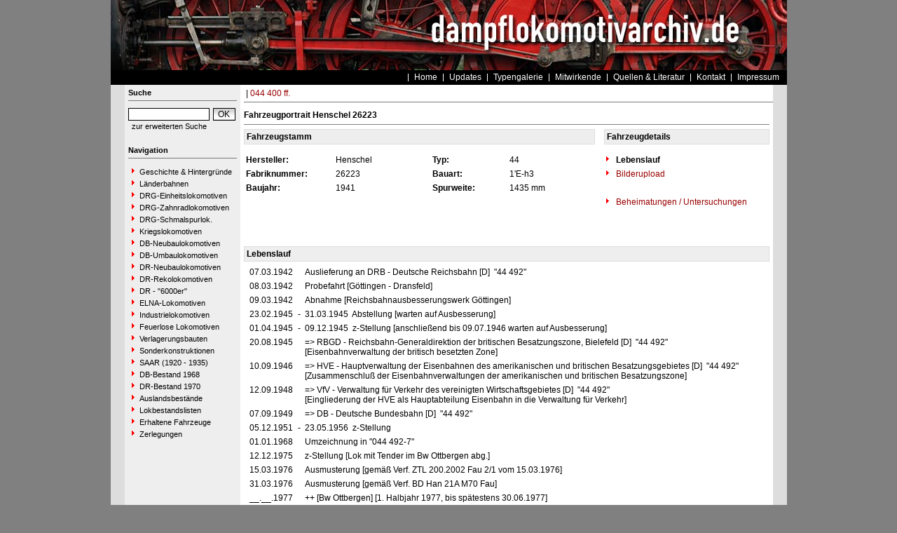

--- FILE ---
content_type: text/html
request_url: https://www.dampflokomotivarchiv.de/index.php?nav=1411666&lang=1&id=94529&action=portrait
body_size: 3310
content:


<!DOCTYPE html PUBLIC "-//W3C//DTD HTML 4.01 Transitional//EN"
   "http://www.w3.org/TR/html4/loose.dtd">
<html>
<head>
<title>dampflokomotivarchiv.de</title>

  <meta http-equiv="Content-Type" content="text/html; charset=UTF-8">
  <meta http-equiv="cache-control" content="no-cache">
  <meta http-equiv="pragma" content="no-cache">
  <meta http-equiv="Content-Language" content="de">
  <meta http-equiv="Content-Style-Type" content="text/css">
  <meta content="" name="description">
  <meta content="" name="keywords">
  <meta name="robots" content="index,follow">
  <meta content="global" name="distribution">
  <link rel="icon" href="/imgs/favicon.ico" type="image/ico">
  <link rel="alternate" type="application/rss+xml" title="Newsfeed" href="rss/rss.xml">

  <script src="https://www.google.com/recaptcha/api.js" async defer></script>
  <link href="css/default.css" type="text/css" rel="stylesheet">
  <link href="css/style.css" type="text/css" rel="stylesheet">
</head>
<body>


  <div id="framework">

  <div id="header">&nbsp;</div>

  <div id="globalnavigation">
    <div id="globalnavigationleft">
      <!--<span><a href='index.php?nav=1411666&lang=1'><img src='imgs/flag_german.png' border='0' title='Deusch' alt='Deutsch'></a></span>-->
      <!--<span><a href='index.php?nav=1411666&lang=2'><img src='imgs/flag_english.png' border='0' title='English' alt='English'></a></span>-->
    </div>
    <div id="globalnavigationright">
      <a href='index.php?nav=1000001&amp;lang=1'>Home</a><a href='index.php?nav=1000007&amp;lang=1'>Updates</a><a href='index.php?nav=1414460&amp;lang=1'>Typengalerie</a><a href='index.php?nav=1401196&amp;lang=1'>Mitwirkende</a><a href='index.php?nav=1415644&amp;lang=1'>Quellen & Literatur</a><a href='index.php?nav=1411613&amp;lang=1'>Kontakt</a><a href='index.php?nav=1409759&amp;lang=1'>Impressum</a>    </div>
  </div>

  <div id="infoleft">
  </div>

  <div id="navigation">

    <div style="margin-left: 5px; margin-right: 5px; margin-top: 5px; margin-bottom: 20px;">
      <form action="/index.php" method="get">
      <input type="hidden" name="nav" value="1406157">
      <input type="hidden" name="action" value="results">
        <div class="navtitle">Suche</div>
        <input type="text" size="16" name="object" style="width:110px; border: #000000 1px solid; font-family:Arial; font-size:12px; background-color:#FFFFFF; padding-left:2px;"><input type="submit" value="OK" style="width:32px; border: #000000 1px solid; font-family:Arial; font-size:12px; background-color:#CCCCCC; margin-left:5px; background-image:url(imgs/button.gif);">
      </form>
      <a href='index.php?nav=1406157'>zur erweiterten Suche</a>
    </div>
    
    <div style="margin-left: 5px; margin-right: 5px; margin-top: 5px; margin-bottom: 20px;">
      <div class="navtitle">Navigation</div>
      <a class="navlink" href="index.php?nav=1412833&amp;lang=1"><img src="imgs/blank.gif" border="0" width="0" height="1" alt="" title=""><img src="imgs/listenzeichen.gif" border="0" alt="" title="">Geschichte & Hintergründe</a><a class="navlink" href="index.php?nav=1407742&amp;lang=1"><img src="imgs/blank.gif" border="0" width="0" height="1" alt="" title=""><img src="imgs/listenzeichen.gif" border="0" alt="" title="">Länderbahnen</a><a class="navlink" href="index.php?nav=1403694&amp;lang=1"><img src="imgs/blank.gif" border="0" width="0" height="1" alt="" title=""><img src="imgs/listenzeichen.gif" border="0" alt="" title="">DRG-Einheitslokomotiven</a><a class="navlink" href="index.php?nav=1413494&amp;lang=1"><img src="imgs/blank.gif" border="0" width="0" height="1" alt="" title=""><img src="imgs/listenzeichen.gif" border="0" alt="" title="">DRG-Zahnradlokomotiven</a><a class="navlink" href="index.php?nav=1409943&amp;lang=1"><img src="imgs/blank.gif" border="0" width="0" height="1" alt="" title=""><img src="imgs/listenzeichen.gif" border="0" alt="" title="">DRG-Schmalspurlok.</a><a class="navlink" href="index.php?nav=1409885&amp;lang=1"><img src="imgs/blank.gif" border="0" width="0" height="1" alt="" title=""><img src="imgs/listenzeichen.gif" border="0" alt="" title="">Kriegslokomotiven</a><a class="navlink" href="index.php?nav=1402938&amp;lang=1"><img src="imgs/blank.gif" border="0" width="0" height="1" alt="" title=""><img src="imgs/listenzeichen.gif" border="0" alt="" title="">DB-Neubaulokomotiven</a><a class="navlink" href="index.php?nav=1412832&amp;lang=1"><img src="imgs/blank.gif" border="0" width="0" height="1" alt="" title=""><img src="imgs/listenzeichen.gif" border="0" alt="" title="">DB-Umbaulokomotiven</a><a class="navlink" href="index.php?nav=1402939&amp;lang=1"><img src="imgs/blank.gif" border="0" width="0" height="1" alt="" title=""><img src="imgs/listenzeichen.gif" border="0" alt="" title="">DR-Neubaulokomotiven</a><a class="navlink" href="index.php?nav=1406186&amp;lang=1"><img src="imgs/blank.gif" border="0" width="0" height="1" alt="" title=""><img src="imgs/listenzeichen.gif" border="0" alt="" title="">DR-Rekolokomotiven</a><a class="navlink" href="index.php?nav=1416963&amp;lang=1"><img src="imgs/blank.gif" border="0" width="0" height="1" alt="" title=""><img src="imgs/listenzeichen.gif" border="0" alt="" title="">DR - "6000er"</a><a class="navlink" href="index.php?nav=1402942&amp;lang=1"><img src="imgs/blank.gif" border="0" width="0" height="1" alt="" title=""><img src="imgs/listenzeichen.gif" border="0" alt="" title="">ELNA-Lokomotiven</a><a class="navlink" href="index.php?nav=1409439&amp;lang=1"><img src="imgs/blank.gif" border="0" width="0" height="1" alt="" title=""><img src="imgs/listenzeichen.gif" border="0" alt="" title="">Industrielokomotiven</a><a class="navlink" href="index.php?nav=1402955&amp;lang=1"><img src="imgs/blank.gif" border="0" width="0" height="1" alt="" title=""><img src="imgs/listenzeichen.gif" border="0" alt="" title="">Feuerlose Lokomotiven</a><a class="navlink" href="index.php?nav=1417967&amp;lang=1"><img src="imgs/blank.gif" border="0" width="0" height="1" alt="" title=""><img src="imgs/listenzeichen.gif" border="0" alt="" title="">Verlagerungsbauten</a><a class="navlink" href="index.php?nav=1414899&amp;lang=1"><img src="imgs/blank.gif" border="0" width="0" height="1" alt="" title=""><img src="imgs/listenzeichen.gif" border="0" alt="" title="">Sonderkonstruktionen</a><a class="navlink" href="index.php?nav=1415637&amp;lang=1"><img src="imgs/blank.gif" border="0" width="0" height="1" alt="" title=""><img src="imgs/listenzeichen.gif" border="0" alt="" title="">SAAR (1920 - 1935)</a><a class="navlink" href="index.php?nav=1415258&amp;lang=1"><img src="imgs/blank.gif" border="0" width="0" height="1" alt="" title=""><img src="imgs/listenzeichen.gif" border="0" alt="" title="">DB-Bestand 1968</a><a class="navlink" href="index.php?nav=1415379&amp;lang=1"><img src="imgs/blank.gif" border="0" width="0" height="1" alt="" title=""><img src="imgs/listenzeichen.gif" border="0" alt="" title="">DR-Bestand 1970</a><a class="navlink" href="index.php?nav=1412258&amp;lang=1"><img src="imgs/blank.gif" border="0" width="0" height="1" alt="" title=""><img src="imgs/listenzeichen.gif" border="0" alt="" title="">Auslandsbestände</a><a class="navlink" href="index.php?nav=1411375&amp;lang=1"><img src="imgs/blank.gif" border="0" width="0" height="1" alt="" title=""><img src="imgs/listenzeichen.gif" border="0" alt="" title="">Lokbestandslisten</a><a class="navlink" href="index.php?nav=1406655&amp;lang=1"><img src="imgs/blank.gif" border="0" width="0" height="1" alt="" title=""><img src="imgs/listenzeichen.gif" border="0" alt="" title="">Erhaltene Fahrzeuge</a><a class="navlink" href="index.php?nav=1415870&amp;lang=1"><img src="imgs/blank.gif" border="0" width="0" height="1" alt="" title=""><img src="imgs/listenzeichen.gif" border="0" alt="" title="">Zerlegungen</a>  </div>
  </div>

  <div id="inforight">

  </div>
 
  <div id="inhalt">
    <div id="breadcrump">&nbsp;|&nbsp;<a href='index.php?nav=1411666&amp;lang=1'>044 400 ff.</a></div>
    <div id="content">
      	<b>Fahrzeugportrait Henschel 26223</b><br>
    <hr size=1 noshade>
    <table width='100%' cellspacing='0' cellpadding='3' border='0' style='margin-bottom:25px;'>
      <tr>
        <td width='364' colspan='4' style='background-color:#EEEEEE; border:1px solid #DDDDDD;'>
          <b>Fahrzeugstamm</b>
        </td>
        <td width='4'>
	        &nbsp;
        </td>
        <td width='164' style='background-color:#EEEEEE; border:1px solid #DDDDDD;'>
	      <b>Fahrzeugdetails</b>
        </td>
      </tr>
      <tr>
        <td width='85' style='padding-top:15px;'>
          <b>Hersteller:</b>
        </td>
        <td width='95' style='padding-top:15px;'>
          Henschel
        </td>
        <td width='75' style='padding-top:15px;'>
          <b>Typ:</b>
        </td>
        <td width='85' style='padding-top:15px;'>
          44
        </td>
        <td width='4' style='padding-top:15px;'>
	        &nbsp;
        </td>
        <td width='164' style='padding-top:15px;'>
          <img src='imgs/listenzeichen.gif' border='0'>&nbsp;<b>Lebenslauf</b>
        </td>
      </tr>
      <tr>
        <td width='85'>
          <b>Fabriknummer:</b>
        </td>
        <td width='95'>
          26223
        </td>
        <td width='75'>
          <b>Bauart:</b>
        </td>
        <td width='85'>
          1'E-h3
        </td>
        <td width='4'>
	        &nbsp;
        </td>
        <td width='164'>
          <a href='?nav=1411666&amp;lang=1&id=94529&action=update'><img src='imgs/listenzeichen.gif' border='0'>&nbsp;Bilderupload</a>
        </td>
      </tr>
      <tr>
        <td width='85'>
          <b>Baujahr:</b>
        </td>
        <td width='95'>
          1941
        </td>
        <td width='75'>
          <b>Spurweite:</b>
        </td>
        <td width='85'>
          1435 mm
        </td>
        <td width='4'>
	        &nbsp;
        </td>
        <td width='164'>
        </td>
      </tr>
      <tr>
        <td width='85'>
          &nbsp;
        </td>
        <td width='95' nowrap>
          &nbsp;
        </td>
        <td width='75'>
          &nbsp;
        </td>
        <td width='85'>
          &nbsp;
        </td>
        <td width='4'>
	        &nbsp;
        </td>
        <td width='164'>
<a href='/index.php?nav=1411666&amp;id=94529&amp;action=stationierung'><img src='imgs/listenzeichen.gif' border='0'>&nbsp;Beheimatungen / Untersuchungen</a>        </td>
      </tr>
    </table>
    <br>
    <br>
    <table width='100%' cellspacing='0' cellpadding='3' border='0'>
      <tr>
        <td style='background-color:#EEEEEE; border:1px solid #DDDDDD;'>
	    <b>Lebenslauf</b>
        </td>
      </tr>
    </table>
    <table width='100%' cellspacing='0' cellpadding='3' border='0' style='padding-left:5px; margin-top:5px;'>
              <tr>
                <td width='60' valign='top' align='right'>
07.03.1942                </td>
                <td width='5' align='right' valign='top'>
     </td>
     <td valign='top'>
Auslieferung an DRB - Deutsche Reichsbahn      [D]
&nbsp;"44 492"&nbsp;                </td>
              </tr>
              <tr>
                <td width='60' valign='top' align='right'>
08.03.1942                </td>
                <td width='5' align='right' valign='top'>
     </td>
     <td valign='top'>
Probefahrt&nbsp;[Göttingen - Dransfeld]                </td>
              </tr>
              <tr>
                <td width='60' valign='top' align='right'>
09.03.1942                </td>
                <td width='5' align='right' valign='top'>
     </td>
     <td valign='top'>
Abnahme&nbsp;[Reichsbahnausbesserungswerk Göttingen]                </td>
              </tr>
              <tr>
                <td width='60' valign='top' align='right'>
23.02.1945                </td>
                <td width='5' align='right' valign='top'>
-     </td>
     <td valign='top'>
31.03.1945&nbsp;&nbsp;Abstellung&nbsp;[warten auf Ausbesserung]                </td>
              </tr>
              <tr>
                <td width='60' valign='top' align='right'>
01.04.1945                </td>
                <td width='5' align='right' valign='top'>
-     </td>
     <td valign='top'>
09.12.1945&nbsp;&nbsp;z-Stellung&nbsp;[anschließend bis 09.07.1946 warten auf Ausbesserung]                </td>
              </tr>
              <tr>
                <td width='60' valign='top' align='right'>
20.08.1945                </td>
                <td width='5' align='right' valign='top'>
     </td>
     <td valign='top'>
=> RBGD - Reichsbahn-Generaldirektion der britischen Besatzungszone, Bielefeld
      [D]
&nbsp;"44 492"&nbsp;<br>[Eisenbahnverwaltung der britisch besetzten Zone]                </td>
              </tr>
              <tr>
                <td width='60' valign='top' align='right'>
10.09.1946                </td>
                <td width='5' align='right' valign='top'>
     </td>
     <td valign='top'>
=> HVE - Hauptverwaltung der Eisenbahnen des amerikanischen und britischen Besatzungsgebietes      [D]
&nbsp;"44 492"&nbsp;<br>[Zusammenschluß der Eisenbahnverwaltungen der amerikanischen und britischen Besatzungszone]                </td>
              </tr>
              <tr>
                <td width='60' valign='top' align='right'>
12.09.1948                </td>
                <td width='5' align='right' valign='top'>
     </td>
     <td valign='top'>
=> VfV - Verwaltung für Verkehr des vereinigten Wirtschaftsgebietes      [D]
&nbsp;"44 492"&nbsp;<br>[Eingliederung der HVE als Hauptabteilung Eisenbahn in die Verwaltung für Verkehr]                </td>
              </tr>
              <tr>
                <td width='60' valign='top' align='right'>
07.09.1949                </td>
                <td width='5' align='right' valign='top'>
     </td>
     <td valign='top'>
=> DB - Deutsche Bundesbahn      [D]
&nbsp;"44 492"&nbsp;                </td>
              </tr>
              <tr>
                <td width='60' valign='top' align='right'>
05.12.1951                </td>
                <td width='5' align='right' valign='top'>
-     </td>
     <td valign='top'>
23.05.1956&nbsp;&nbsp;z-Stellung&nbsp;                </td>
              </tr>
              <tr>
                <td width='60' valign='top' align='right'>
01.01.1968                </td>
                <td width='5' align='right' valign='top'>
     </td>
     <td valign='top'>
Umzeichnung in&nbsp;"044 492-7"&nbsp;                </td>
              </tr>
              <tr>
                <td width='60' valign='top' align='right'>
12.12.1975                </td>
                <td width='5' align='right' valign='top'>
     </td>
     <td valign='top'>
z-Stellung&nbsp;[Lok mit Tender im Bw Ottbergen abg.]                </td>
              </tr>
              <tr>
                <td width='60' valign='top' align='right'>
15.03.1976                </td>
                <td width='5' align='right' valign='top'>
     </td>
     <td valign='top'>
Ausmusterung&nbsp;[gemäß Verf. ZTL 200.2002 Fau 2/1 vom 15.03.1976]                </td>
              </tr>
              <tr>
                <td width='60' valign='top' align='right'>
31.03.1976                </td>
                <td width='5' align='right' valign='top'>
     </td>
     <td valign='top'>
Ausmusterung&nbsp;[gemäß Verf. BD Han 21A M70 Fau]                </td>
              </tr>
              <tr>
                <td width='60' valign='top' align='right'>
__.__.1977                </td>
                <td width='5' align='right' valign='top'>
     </td>
     <td valign='top'>
++&nbsp;[Bw Ottbergen] [1. Halbjahr 1977, bis spätestens 30.06.1977]                </td>
              </tr>
     </table>
    <br>
    <br>
    <table width='100%' cellspacing='0' cellpadding='3' class='text' border='0'>
      <tr>
        <td style='background-color:#EEEEEE; border:1px solid #DDDDDD;'>
	    <b>Fotos</b>
        </td>
      </tr>
    </table>
    <table width='100%' cellpadding='0' cellspacing='0' border='0' style='margin-top:10px;'>
<tr>
<td align='center' valign='top' style='height:80px;'><a href='?nav=1411666&amp;lang=1&amp;file=hen_26223_51&amp;action=image&amp;position=1'><img src='https://www.dampflokomotivarchiv.de/images/tumbs/hen_26223_51.jpg' class='image_border' width='90' height='60' alt='Henschel 26223 - DB  "044 492-7"
__.02.1968 - BielefeldHelmut Beyer' title='Henschel 26223 - DB  "044 492-7"
__.02.1968 - BielefeldHelmut Beyer'></a></td>
<td align='center' valign='top' style='height:80px;'><a href='?nav=1411666&amp;lang=1&amp;file=hen_26223_52&amp;action=image&amp;position=1'><img src='https://www.dampflokomotivarchiv.de/images/tumbs/hen_26223_52.jpg' class='image_border' width='90' height='60' alt='Henschel 26223 - DB  "044 492-7"
14.08.1974 - Vechelde-WiertheUlrich Budde' title='Henschel 26223 - DB  "044 492-7"
14.08.1974 - Vechelde-WiertheUlrich Budde'></a></td>
<td align='center' valign='top' style='height:80px;'><a href='?nav=1411666&amp;lang=1&amp;file=hen_26223_01&amp;action=image&amp;position=1'><img src='https://www.dampflokomotivarchiv.de/images/tumbs/hen_26223_01.jpg' class='image_border' width='90' height='60' alt='Henschel 26223 - DB  "044 492-7"
23.08.1975 - Altenbeken, BahnhofMichael Hafenrichter' title='Henschel 26223 - DB  "044 492-7"
23.08.1975 - Altenbeken, BahnhofMichael Hafenrichter'></a></td>
            <td align='center'><img src='imgs/blank.gif' style='width: 90px; height: 60px;' alt=''></td>
            <td align='center'><img src='imgs/blank.gif' style='width: 90px; height: 60px;' alt=''></td>
            <td align='center'><img src='imgs/blank.gif' style='width: 90px; height: 60px;' alt=''></td>
            <td align='center'><img src='imgs/blank.gif' style='width: 90px; height: 60px;' alt=''></td>
    </table>
    <table border='0' width='100%' cellspacing='0' cellpadding='0'>
      <tr>
        <td colspan='4' class='text' style='text-align:center;'>
        <br><a href='index.php?nav=1411666&amp;lang=1&amp;id=94529&amp;action=addition'>Erg&auml;nzungen zum Lebenslauf</a> und <a href='index.php?nav=1411666&amp;lang=1&amp;id=94529&amp;action=update'>gute Fotos</a> von diesem Fahrzeug werden immer gesucht!<br><br>
        </td>
      </tr>
    </table>
    </div>
  </div>


  <p id="fusszeile">&copy; Copyright 2006 - 20 by dampflokomotivarchiv.de</p>

  </div>

  

</body>
</html>



<!--
  Copyright 2004-2026 by lok-datenbank.de
  http://www.lok-datenbank.de
  
  Template: 
  Page-ID:  1411666
  Language: 1

  Page generated: 2026-01-26 - 18:29:13
-->